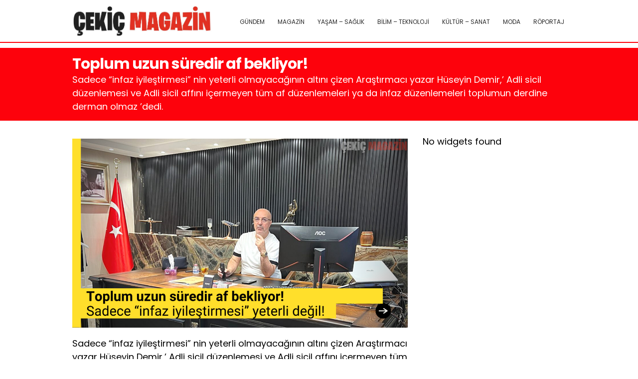

--- FILE ---
content_type: text/html; charset=UTF-8
request_url: https://cekicmagazin.com/toplum-uzun-suredir-af-bekliyor
body_size: 10182
content:
<!DOCTYPE html>
<html lang="tr">
<head>
    <meta charset="UTF-8">
    <meta name="viewport" content="width=device-width, initial-scale=1">
	<meta name="google-site-verification" content="qyATeGMBiwhOVr68WaXer3YnZ8S4yfWcX3JgYRlsUAA" />
 
     <title>Toplum uzun süredir af bekliyor! &#8211; Çekiç Magazin</title>
<meta name='robots' content='max-image-preview:large' />
<link rel="alternate" type="application/rss+xml" title="Çekiç Magazin &raquo; Toplum uzun süredir af bekliyor! yorum akışı" href="https://cekicmagazin.com/toplum-uzun-suredir-af-bekliyor/feed" />
<link rel="alternate" title="oEmbed (JSON)" type="application/json+oembed" href="https://cekicmagazin.com/wp-json/oembed/1.0/embed?url=https%3A%2F%2Fcekicmagazin.com%2Ftoplum-uzun-suredir-af-bekliyor" />
<link rel="alternate" title="oEmbed (XML)" type="text/xml+oembed" href="https://cekicmagazin.com/wp-json/oembed/1.0/embed?url=https%3A%2F%2Fcekicmagazin.com%2Ftoplum-uzun-suredir-af-bekliyor&#038;format=xml" />
<style id='wp-img-auto-sizes-contain-inline-css' type='text/css'>
img:is([sizes=auto i],[sizes^="auto," i]){contain-intrinsic-size:3000px 1500px}
/*# sourceURL=wp-img-auto-sizes-contain-inline-css */
</style>
<style id='wp-emoji-styles-inline-css' type='text/css'>

	img.wp-smiley, img.emoji {
		display: inline !important;
		border: none !important;
		box-shadow: none !important;
		height: 1em !important;
		width: 1em !important;
		margin: 0 0.07em !important;
		vertical-align: -0.1em !important;
		background: none !important;
		padding: 0 !important;
	}
/*# sourceURL=wp-emoji-styles-inline-css */
</style>
<style id='wp-block-library-inline-css' type='text/css'>
:root{--wp-block-synced-color:#7a00df;--wp-block-synced-color--rgb:122,0,223;--wp-bound-block-color:var(--wp-block-synced-color);--wp-editor-canvas-background:#ddd;--wp-admin-theme-color:#007cba;--wp-admin-theme-color--rgb:0,124,186;--wp-admin-theme-color-darker-10:#006ba1;--wp-admin-theme-color-darker-10--rgb:0,107,160.5;--wp-admin-theme-color-darker-20:#005a87;--wp-admin-theme-color-darker-20--rgb:0,90,135;--wp-admin-border-width-focus:2px}@media (min-resolution:192dpi){:root{--wp-admin-border-width-focus:1.5px}}.wp-element-button{cursor:pointer}:root .has-very-light-gray-background-color{background-color:#eee}:root .has-very-dark-gray-background-color{background-color:#313131}:root .has-very-light-gray-color{color:#eee}:root .has-very-dark-gray-color{color:#313131}:root .has-vivid-green-cyan-to-vivid-cyan-blue-gradient-background{background:linear-gradient(135deg,#00d084,#0693e3)}:root .has-purple-crush-gradient-background{background:linear-gradient(135deg,#34e2e4,#4721fb 50%,#ab1dfe)}:root .has-hazy-dawn-gradient-background{background:linear-gradient(135deg,#faaca8,#dad0ec)}:root .has-subdued-olive-gradient-background{background:linear-gradient(135deg,#fafae1,#67a671)}:root .has-atomic-cream-gradient-background{background:linear-gradient(135deg,#fdd79a,#004a59)}:root .has-nightshade-gradient-background{background:linear-gradient(135deg,#330968,#31cdcf)}:root .has-midnight-gradient-background{background:linear-gradient(135deg,#020381,#2874fc)}:root{--wp--preset--font-size--normal:16px;--wp--preset--font-size--huge:42px}.has-regular-font-size{font-size:1em}.has-larger-font-size{font-size:2.625em}.has-normal-font-size{font-size:var(--wp--preset--font-size--normal)}.has-huge-font-size{font-size:var(--wp--preset--font-size--huge)}.has-text-align-center{text-align:center}.has-text-align-left{text-align:left}.has-text-align-right{text-align:right}.has-fit-text{white-space:nowrap!important}#end-resizable-editor-section{display:none}.aligncenter{clear:both}.items-justified-left{justify-content:flex-start}.items-justified-center{justify-content:center}.items-justified-right{justify-content:flex-end}.items-justified-space-between{justify-content:space-between}.screen-reader-text{border:0;clip-path:inset(50%);height:1px;margin:-1px;overflow:hidden;padding:0;position:absolute;width:1px;word-wrap:normal!important}.screen-reader-text:focus{background-color:#ddd;clip-path:none;color:#444;display:block;font-size:1em;height:auto;left:5px;line-height:normal;padding:15px 23px 14px;text-decoration:none;top:5px;width:auto;z-index:100000}html :where(.has-border-color){border-style:solid}html :where([style*=border-top-color]){border-top-style:solid}html :where([style*=border-right-color]){border-right-style:solid}html :where([style*=border-bottom-color]){border-bottom-style:solid}html :where([style*=border-left-color]){border-left-style:solid}html :where([style*=border-width]){border-style:solid}html :where([style*=border-top-width]){border-top-style:solid}html :where([style*=border-right-width]){border-right-style:solid}html :where([style*=border-bottom-width]){border-bottom-style:solid}html :where([style*=border-left-width]){border-left-style:solid}html :where(img[class*=wp-image-]){height:auto;max-width:100%}:where(figure){margin:0 0 1em}html :where(.is-position-sticky){--wp-admin--admin-bar--position-offset:var(--wp-admin--admin-bar--height,0px)}@media screen and (max-width:600px){html :where(.is-position-sticky){--wp-admin--admin-bar--position-offset:0px}}

/*# sourceURL=wp-block-library-inline-css */
</style><style id='global-styles-inline-css' type='text/css'>
:root{--wp--preset--aspect-ratio--square: 1;--wp--preset--aspect-ratio--4-3: 4/3;--wp--preset--aspect-ratio--3-4: 3/4;--wp--preset--aspect-ratio--3-2: 3/2;--wp--preset--aspect-ratio--2-3: 2/3;--wp--preset--aspect-ratio--16-9: 16/9;--wp--preset--aspect-ratio--9-16: 9/16;--wp--preset--color--black: #000000;--wp--preset--color--cyan-bluish-gray: #abb8c3;--wp--preset--color--white: #ffffff;--wp--preset--color--pale-pink: #f78da7;--wp--preset--color--vivid-red: #cf2e2e;--wp--preset--color--luminous-vivid-orange: #ff6900;--wp--preset--color--luminous-vivid-amber: #fcb900;--wp--preset--color--light-green-cyan: #7bdcb5;--wp--preset--color--vivid-green-cyan: #00d084;--wp--preset--color--pale-cyan-blue: #8ed1fc;--wp--preset--color--vivid-cyan-blue: #0693e3;--wp--preset--color--vivid-purple: #9b51e0;--wp--preset--gradient--vivid-cyan-blue-to-vivid-purple: linear-gradient(135deg,rgb(6,147,227) 0%,rgb(155,81,224) 100%);--wp--preset--gradient--light-green-cyan-to-vivid-green-cyan: linear-gradient(135deg,rgb(122,220,180) 0%,rgb(0,208,130) 100%);--wp--preset--gradient--luminous-vivid-amber-to-luminous-vivid-orange: linear-gradient(135deg,rgb(252,185,0) 0%,rgb(255,105,0) 100%);--wp--preset--gradient--luminous-vivid-orange-to-vivid-red: linear-gradient(135deg,rgb(255,105,0) 0%,rgb(207,46,46) 100%);--wp--preset--gradient--very-light-gray-to-cyan-bluish-gray: linear-gradient(135deg,rgb(238,238,238) 0%,rgb(169,184,195) 100%);--wp--preset--gradient--cool-to-warm-spectrum: linear-gradient(135deg,rgb(74,234,220) 0%,rgb(151,120,209) 20%,rgb(207,42,186) 40%,rgb(238,44,130) 60%,rgb(251,105,98) 80%,rgb(254,248,76) 100%);--wp--preset--gradient--blush-light-purple: linear-gradient(135deg,rgb(255,206,236) 0%,rgb(152,150,240) 100%);--wp--preset--gradient--blush-bordeaux: linear-gradient(135deg,rgb(254,205,165) 0%,rgb(254,45,45) 50%,rgb(107,0,62) 100%);--wp--preset--gradient--luminous-dusk: linear-gradient(135deg,rgb(255,203,112) 0%,rgb(199,81,192) 50%,rgb(65,88,208) 100%);--wp--preset--gradient--pale-ocean: linear-gradient(135deg,rgb(255,245,203) 0%,rgb(182,227,212) 50%,rgb(51,167,181) 100%);--wp--preset--gradient--electric-grass: linear-gradient(135deg,rgb(202,248,128) 0%,rgb(113,206,126) 100%);--wp--preset--gradient--midnight: linear-gradient(135deg,rgb(2,3,129) 0%,rgb(40,116,252) 100%);--wp--preset--font-size--small: 13px;--wp--preset--font-size--medium: 20px;--wp--preset--font-size--large: 36px;--wp--preset--font-size--x-large: 42px;--wp--preset--spacing--20: 0.44rem;--wp--preset--spacing--30: 0.67rem;--wp--preset--spacing--40: 1rem;--wp--preset--spacing--50: 1.5rem;--wp--preset--spacing--60: 2.25rem;--wp--preset--spacing--70: 3.38rem;--wp--preset--spacing--80: 5.06rem;--wp--preset--shadow--natural: 6px 6px 9px rgba(0, 0, 0, 0.2);--wp--preset--shadow--deep: 12px 12px 50px rgba(0, 0, 0, 0.4);--wp--preset--shadow--sharp: 6px 6px 0px rgba(0, 0, 0, 0.2);--wp--preset--shadow--outlined: 6px 6px 0px -3px rgb(255, 255, 255), 6px 6px rgb(0, 0, 0);--wp--preset--shadow--crisp: 6px 6px 0px rgb(0, 0, 0);}:where(.is-layout-flex){gap: 0.5em;}:where(.is-layout-grid){gap: 0.5em;}body .is-layout-flex{display: flex;}.is-layout-flex{flex-wrap: wrap;align-items: center;}.is-layout-flex > :is(*, div){margin: 0;}body .is-layout-grid{display: grid;}.is-layout-grid > :is(*, div){margin: 0;}:where(.wp-block-columns.is-layout-flex){gap: 2em;}:where(.wp-block-columns.is-layout-grid){gap: 2em;}:where(.wp-block-post-template.is-layout-flex){gap: 1.25em;}:where(.wp-block-post-template.is-layout-grid){gap: 1.25em;}.has-black-color{color: var(--wp--preset--color--black) !important;}.has-cyan-bluish-gray-color{color: var(--wp--preset--color--cyan-bluish-gray) !important;}.has-white-color{color: var(--wp--preset--color--white) !important;}.has-pale-pink-color{color: var(--wp--preset--color--pale-pink) !important;}.has-vivid-red-color{color: var(--wp--preset--color--vivid-red) !important;}.has-luminous-vivid-orange-color{color: var(--wp--preset--color--luminous-vivid-orange) !important;}.has-luminous-vivid-amber-color{color: var(--wp--preset--color--luminous-vivid-amber) !important;}.has-light-green-cyan-color{color: var(--wp--preset--color--light-green-cyan) !important;}.has-vivid-green-cyan-color{color: var(--wp--preset--color--vivid-green-cyan) !important;}.has-pale-cyan-blue-color{color: var(--wp--preset--color--pale-cyan-blue) !important;}.has-vivid-cyan-blue-color{color: var(--wp--preset--color--vivid-cyan-blue) !important;}.has-vivid-purple-color{color: var(--wp--preset--color--vivid-purple) !important;}.has-black-background-color{background-color: var(--wp--preset--color--black) !important;}.has-cyan-bluish-gray-background-color{background-color: var(--wp--preset--color--cyan-bluish-gray) !important;}.has-white-background-color{background-color: var(--wp--preset--color--white) !important;}.has-pale-pink-background-color{background-color: var(--wp--preset--color--pale-pink) !important;}.has-vivid-red-background-color{background-color: var(--wp--preset--color--vivid-red) !important;}.has-luminous-vivid-orange-background-color{background-color: var(--wp--preset--color--luminous-vivid-orange) !important;}.has-luminous-vivid-amber-background-color{background-color: var(--wp--preset--color--luminous-vivid-amber) !important;}.has-light-green-cyan-background-color{background-color: var(--wp--preset--color--light-green-cyan) !important;}.has-vivid-green-cyan-background-color{background-color: var(--wp--preset--color--vivid-green-cyan) !important;}.has-pale-cyan-blue-background-color{background-color: var(--wp--preset--color--pale-cyan-blue) !important;}.has-vivid-cyan-blue-background-color{background-color: var(--wp--preset--color--vivid-cyan-blue) !important;}.has-vivid-purple-background-color{background-color: var(--wp--preset--color--vivid-purple) !important;}.has-black-border-color{border-color: var(--wp--preset--color--black) !important;}.has-cyan-bluish-gray-border-color{border-color: var(--wp--preset--color--cyan-bluish-gray) !important;}.has-white-border-color{border-color: var(--wp--preset--color--white) !important;}.has-pale-pink-border-color{border-color: var(--wp--preset--color--pale-pink) !important;}.has-vivid-red-border-color{border-color: var(--wp--preset--color--vivid-red) !important;}.has-luminous-vivid-orange-border-color{border-color: var(--wp--preset--color--luminous-vivid-orange) !important;}.has-luminous-vivid-amber-border-color{border-color: var(--wp--preset--color--luminous-vivid-amber) !important;}.has-light-green-cyan-border-color{border-color: var(--wp--preset--color--light-green-cyan) !important;}.has-vivid-green-cyan-border-color{border-color: var(--wp--preset--color--vivid-green-cyan) !important;}.has-pale-cyan-blue-border-color{border-color: var(--wp--preset--color--pale-cyan-blue) !important;}.has-vivid-cyan-blue-border-color{border-color: var(--wp--preset--color--vivid-cyan-blue) !important;}.has-vivid-purple-border-color{border-color: var(--wp--preset--color--vivid-purple) !important;}.has-vivid-cyan-blue-to-vivid-purple-gradient-background{background: var(--wp--preset--gradient--vivid-cyan-blue-to-vivid-purple) !important;}.has-light-green-cyan-to-vivid-green-cyan-gradient-background{background: var(--wp--preset--gradient--light-green-cyan-to-vivid-green-cyan) !important;}.has-luminous-vivid-amber-to-luminous-vivid-orange-gradient-background{background: var(--wp--preset--gradient--luminous-vivid-amber-to-luminous-vivid-orange) !important;}.has-luminous-vivid-orange-to-vivid-red-gradient-background{background: var(--wp--preset--gradient--luminous-vivid-orange-to-vivid-red) !important;}.has-very-light-gray-to-cyan-bluish-gray-gradient-background{background: var(--wp--preset--gradient--very-light-gray-to-cyan-bluish-gray) !important;}.has-cool-to-warm-spectrum-gradient-background{background: var(--wp--preset--gradient--cool-to-warm-spectrum) !important;}.has-blush-light-purple-gradient-background{background: var(--wp--preset--gradient--blush-light-purple) !important;}.has-blush-bordeaux-gradient-background{background: var(--wp--preset--gradient--blush-bordeaux) !important;}.has-luminous-dusk-gradient-background{background: var(--wp--preset--gradient--luminous-dusk) !important;}.has-pale-ocean-gradient-background{background: var(--wp--preset--gradient--pale-ocean) !important;}.has-electric-grass-gradient-background{background: var(--wp--preset--gradient--electric-grass) !important;}.has-midnight-gradient-background{background: var(--wp--preset--gradient--midnight) !important;}.has-small-font-size{font-size: var(--wp--preset--font-size--small) !important;}.has-medium-font-size{font-size: var(--wp--preset--font-size--medium) !important;}.has-large-font-size{font-size: var(--wp--preset--font-size--large) !important;}.has-x-large-font-size{font-size: var(--wp--preset--font-size--x-large) !important;}
/*# sourceURL=global-styles-inline-css */
</style>

<style id='classic-theme-styles-inline-css' type='text/css'>
/*! This file is auto-generated */
.wp-block-button__link{color:#fff;background-color:#32373c;border-radius:9999px;box-shadow:none;text-decoration:none;padding:calc(.667em + 2px) calc(1.333em + 2px);font-size:1.125em}.wp-block-file__button{background:#32373c;color:#fff;text-decoration:none}
/*# sourceURL=/wp-includes/css/classic-themes.min.css */
</style>
<link rel='stylesheet' id='theme-style-css' href='https://cekicmagazin.com/wp-content/themes/webolur/style.css?ver=6.9' type='text/css' media='all' />
<link rel="https://api.w.org/" href="https://cekicmagazin.com/wp-json/" /><link rel="alternate" title="JSON" type="application/json" href="https://cekicmagazin.com/wp-json/wp/v2/posts/9354" /><link rel="EditURI" type="application/rsd+xml" title="RSD" href="https://cekicmagazin.com/xmlrpc.php?rsd" />
<meta name="generator" content="WordPress 6.9" />
<link rel="canonical" href="https://cekicmagazin.com/toplum-uzun-suredir-af-bekliyor" />
<link rel='shortlink' href='https://cekicmagazin.com/?p=9354' />
<script type="application/ld+json">{
    "@context": "https://schema.org",
    "@type": "NewsArticle",
    "mainEntityOfPage": {
        "@type": "WebPage",
        "@id": "https://cekicmagazin.com/toplum-uzun-suredir-af-bekliyor"
    },
    "headline": "Toplum uzun süredir af bekliyor!",
    "description": "Sadece “infaz iyileştirmesi” nin yeterli olmayacağının altını çizen Araştırmacı yazar Hüseyin Demir,’ Adli sicil düzenlemesi ve Adli sicil affını içermeyen tüm af düzenlemeleri ya da infaz düzenlemeleri toplumun derdine derman olmaz ’dedi. Araştırmacı yazar Hüseyin Demir, Toplum uzun süredir af bekliyor! Toplumun uzun bir süredir af beklentisi içinde olduğunun altını çizen Araştırmacı yazar Hüseyin Demir, [&hellip;]",
    "image": {
        "@type": "ImageObject",
        "url": "https://cekicmagazin.com/wp-content/uploads/2023/01/arastirmaci_yazar_demir.png",
        "width": 1200,
        "height": 630
    },
    "author": {
        "@type": "Person",
        "name": "levent"
    },
    "publisher": {
        "@type": "Organization",
        "name": "Çekiç Magazin",
        "logo": {
            "@type": "ImageObject",
            "url": "https://cekicmagazin.com/wp-content/themes/webolur/logo.png"
        }
    },
    "datePublished": "2023-01-02T11:58:16+03:00",
    "dateModified": "2023-01-02T11:58:16+03:00"
}</script>
      <meta property="og:type" content="article" />
      <meta property="og:site_name" content="Çekiç Magazin" />
      <meta property="og:title" content="Toplum uzun süredir af bekliyor!" />
      <meta property="og:description" content="Sadece “infaz iyileştirmesi” nin yeterli olmayacağının altını çizen Araştırmacı yazar Hüseyin Demir,’ Adli sicil düzenlemesi ve Adli sicil affını içermeyen tüm af düzenlemeleri ya da infaz düzenlemeleri toplumun derdine derman olmaz ’dedi. Araştırmacı yazar Hüseyin Demir, Toplum uzun süredir af bekliyor! Toplumun uzun bir süredir af beklentisi içinde olduğunun altını çizen Araştırmacı yazar Hüseyin Demir, [&hellip;]" />
      <meta property="og:url" content="https://cekicmagazin.com/toplum-uzun-suredir-af-bekliyor" />
      <meta property="og:image" content="https://cekicmagazin.com/wp-content/uploads/2023/01/arastirmaci_yazar_demir.png" />
      <meta property="article:published_time" content="2023-01-02T11:58:16+03:00" />
      <meta property="article:modified_time" content="2023-01-02T11:58:16+03:00" />
      <meta property="article:author" content="levent" />
    <link rel="icon" href="https://cekicmagazin.com/wp-content/uploads/2021/06/cropped-cekic-medya-150x150.png" sizes="32x32" />
<link rel="icon" href="https://cekicmagazin.com/wp-content/uploads/2021/06/cropped-cekic-medya.png" sizes="192x192" />
<link rel="apple-touch-icon" href="https://cekicmagazin.com/wp-content/uploads/2021/06/cropped-cekic-medya.png" />
<meta name="msapplication-TileImage" content="https://cekicmagazin.com/wp-content/uploads/2021/06/cropped-cekic-medya.png" />
		<style type="text/css" id="wp-custom-css">
			.primary-menu-class a {
    text-decoration: none;
    color: #2a2a2a;
    padding: 3px;
    font-size: 12px;
    transition: color 0.3s ease;
}

.urunkapak img {
    padding: 0px;
    object-fit: cover;
	object-position: top center;
}		</style>
			
	<style>
		.content img{max-width:100%;height:auto;}
	.content li {
    margin: 20px;
    list-style: disc;
		}.asikome p{margin:0px;}
	.asikome .button {
		    font-family: 'Poppins';
    background: #2a2a2a;
    color: #fff;
    padding: 6px 41px;
    border-radius: 4px;
    font-size: 16px;
    font-weight: bold;
    display: block;
    width: fit-content;
    margin: 10px auto 0px auto;
}
		.urunkapak img {height: 160px;}
		.bultenkapak {display:none!important;}
		.logo {
    
    height: 60px; 
}
		.urunkapak img{padding:0px;}
		header{    height: 60px;}
		header .menu {
   
    line-height: 60px;
}
		
		
		@media (max-width: 768px) {
    .menu-toggle {
      
        padding: 10px 0px;
    }
}
	</style>
	
	 
	
	  </head>
<body class="wp-singular post-template-default single single-post postid-9354 single-format-standard wp-theme-webolur">
  
  <header>
        <div class="container">
            <div class="logo">
<a href="https://cekicmagazin.com/"><img height="60"src="https://cekicmagazin.com/wp-content/uploads/2025/08/cekic-medya-20250814.jpg" title="Çekiç Magazin"></a>
            </div>
            <nav class="menu">
                <ul id="primary-menu" class="primary-menu-class"><li id="menu-item-15" class="menu-item menu-item-type-taxonomy menu-item-object-category current-post-ancestor current-menu-parent current-post-parent menu-item-15"><a href="https://cekicmagazin.com/gundem"><i class="fa fa-globe" style="color: #2a2a2a; "></i> GÜNDEM</a></li>
<li id="menu-item-17" class="menu-item menu-item-type-taxonomy menu-item-object-category current-post-ancestor current-menu-parent current-post-parent menu-item-17"><a href="https://cekicmagazin.com/magazin"><i class="fa fa-newspaper-o" style="color: #2a2a2a; "></i> MAGAZİN</a></li>
<li id="menu-item-18" class="menu-item menu-item-type-taxonomy menu-item-object-category menu-item-18"><a href="https://cekicmagazin.com/saglik"><i class="fa fa-heart-o" style="color: #2a2a2a; "></i> YAŞAM &#8211; SAĞLIK</a></li>
<li id="menu-item-21" class="menu-item menu-item-type-taxonomy menu-item-object-category menu-item-21"><a href="https://cekicmagazin.com/bilim-teknoloji"><i class="fa fa-apple" style="color: #2a2a2a; "></i> BİLİM &#8211; TEKNOLOJİ</a></li>
<li id="menu-item-16" class="menu-item menu-item-type-taxonomy menu-item-object-category menu-item-16"><a href="https://cekicmagazin.com/kultur-sanat"><i class="fa fa-paint-brush" style="color: #2a2a2a; "></i> KÜLTÜR &#8211; SANAT</a></li>
<li id="menu-item-172" class="menu-item menu-item-type-taxonomy menu-item-object-category menu-item-172"><a href="https://cekicmagazin.com/moda"><i class="fa fa-tags" style="color: #2a2a2a; "></i> MODA</a></li>
<li id="menu-item-173" class="menu-item menu-item-type-taxonomy menu-item-object-category menu-item-173"><a href="https://cekicmagazin.com/roportaj"><i class="fa fa-user" style="color: #2a2a2a; "></i> RÖPORTAJ</a></li>
</ul>            </nav>
            <div class="menu-toggle" id="menu-toggle">
                <span></span>
                <span></span>
                <span></span>
            </div>
        </div>
    </header>

<script>
document.getElementById('menu-toggle').addEventListener('click', function() {
    const menu = document.querySelector('.menu');
    menu.classList.toggle('menu-show');
});

</script>
	
 
<div class="container"></div>

<div class="asikome" style="padding: 15px 0px; text-align:left;">
<div class="container">

<div class="baslik">
 

<h1 style="margin:0px;font-size: 30px;line-height: 35px;">Toplum uzun süredir af bekliyor!</h1><div class="ozetlen">Sadece “infaz iyileştirmesi” nin yeterli olmayacağının altını çizen Araştırmacı yazar Hüseyin Demir,’ Adli sicil düzenlemesi ve Adli sicil affını içermeyen tüm af düzenlemeleri ya da infaz düzenlemeleri toplumun derdine derman olmaz ’dedi.</div>
	</div>
	 
</div>
 
 

	</div> 
<div class="container">

<div class="content">
	
 
    <div class="fotokapak" style="margin-top: 26px;display: table;">
	 	 <img width="1200" height="675" src="https://cekicmagazin.com/wp-content/uploads/2023/01/arastirmaci_yazar_demir.png" class="attachment-full size-full wp-post-image" alt="Toplum uzun süredir af bekliyor!" decoding="async" fetchpriority="high" /> 
			  </div>
 

<style>
	.fotokapak img {padding:0px;}
	.urunbilgiler { display: table; width: 100%;}
	.urunbilgiler li {
		font-size: 16px;
    width: 45%;
    float: left;
    margin: 0px 0px 0px 30px;
    list-style: none;
    padding: 2px 0px;
    position: relative;
}

.urunbilgiler li::before {
    content: "✔"; /* Tik işareti (Unicode karakter) */
    color: green; /* Tik işaretinin rengi */
    font-size: 16px; /* Tik işaretinin boyutu */
    position: absolute; /* Tik işaretini metin dışına yerleştirmek için */
    left: -20px; /* Tik işaretinin sol kenardan uzaklığı */
    top: 50%; /* Tik işaretinin dikey hizalanması */
    transform: translateY(-50%); /* Tik işaretinin ortalanması */
}

	@media only screen and (max-width: 600px) {
  .urunbilgiler li {width: 100%;}
}
	</style>
 
<div class="haberici">
  <img decoding="async" width="1200" height="675" src="https://cekicmagazin.com/wp-content/uploads/2023/01/arastirmaci_yazar_demir.png" class="bultenkapak wp-post-image" alt="" /><p>Sadece “infaz iyileştirmesi” nin yeterli olmayacağının altını çizen Araştırmacı yazar Hüseyin Demir,’ Adli sicil düzenlemesi ve Adli sicil affını içermeyen tüm af düzenlemeleri ya da infaz düzenlemeleri toplumun derdine derman olmaz ’dedi.</p>
<p><strong>Araştırmacı yazar Hüseyin Demir, Toplum uzun süredir af bekliyor!</strong></p>
<p>Toplumun uzun bir süredir af beklentisi içinde olduğunun altını çizen Araştırmacı yazar Hüseyin Demir, ’Ulusal medyaya yansıyan “infaz iyileştirmesi” adı altında yapılacak bir düzenleme ile 3 yıldan fazla izinde bulunan açık cezaevinde kalan mahkumların durumlarına, çözüm üretilmesine ilişkin bir çalışmanın yürütülüyor olması, gerçekten sevindirici bir gelişmedir. 3 yıl süre zarfında, sayısız demecimizde bu durumun ısrarla çözülmesini gerektiğini defaatle dile getirdiğimiz gibi uzun yıllar af bekleyen kader mahkumlarının sesi olmak için af kanunun çıkarılmasındaki faydaları ve gerekliliği sayısız kez dile getirdik. Dile getirdiğimiz en önemli konuların başında cezasını çekmiş tahliye olmuş ama uzun yıllar ‘’sabıkalı bu’’ damgasına neden olan, toplumdan dışlanmasına, iş bulma konusunda bindir zorluğa neden olan, topluma adaptasyon konusunda en büyük engellerden biri konumunda olan ‘adli sicil kaydı’ konusunda da muhakkak bir defaya mahsus ‘’adli sicil affı’’ getirilmesi gerektiğini ve adli sicil kanununda toplum yararı düşünülerek bir düzenlemenin yapılmasına dair, sayısız çağrıda bulunduklarını dile getirdik.’ dedi.</p>
<p><strong>Araştırmacı yazar Hüseyin Demir’den, ‘Adli sicil affı ve adli sicil kanunundan değişiklik önerisi’</strong></p>
<p>Adli sicil kanununda bir düzenlemenin gerekliliği ve düzenlemenin içeriği konusunda ilgili genel müdürlüğe öneride bulunan ve bir düzenlemenin olup olmadığı konusunda bilgi talep eden Araştırmacı yazar Hüseyin Demir gönderdiği dilekçenin içeriği şu ifadelerden oluşmakta;</p>
<p><strong>‘’Bilindiği üzere kesinleşmiş hükümlere dayanılarak ilgili hakkında ceza ve güvenlik tedbirlerine ilişkin bilgilerin tutulduğu sisteme “adli sicil” denilmektedir. Adli sicil kaydı, vatandaş ve yabancının devlet nezdinde kaydedildiği suç kaydı olarak ifade edilebilir.</strong></p>
<p><strong>Ceza veya güvenlik tedbiri müeyyidesini içeren her karar adli sicil kaydına işlenir. Ancak, hükmün açıklanmasının geri bırakılması durumunda, bu karar adli sicil kaydına işlenemez. Bu nedenle ayrı bir sisteme kaydedilir. Bu durum esasen Adli Sicil Kaydı-Adli Sicil Arşiv Kaydı&#8217;nın dolaylı istisnasıdır.</strong></p>
<p><strong>Anayasa Mahkemesi Başkanı sayın Prof. Dr. Zühtü ARSLAN&#8217;nın da belirttiği üzere adil yargılama hakkının ihlalinin hat safhaya çıktığı bu zaman diliminde alternatif kurumların hukuki gerekliliği tartışılsa da,</strong></p>
<p><strong>Usulü hükümler yönünden gerekli başvuruyu etkili kullanamayan, kendisini ifade edemeyen bireylerin haklarının kısmi temini açısından alternatif müesseselerin etkin şekilde kanuni düzenleme altına alınması, şahıs ve kamu vicdanı nezdinde de az olsa hakkaniyeti sağlama amacını icra etmede önemli bir konuma haiz olacaktır.</strong></p>
<p><strong>Şöyle ki, olağan kanun yollarını süre aşımı yönüyle tüketen kişinin cezasının kesinleşmesi ve sonrasındaki sabıka süreci bu duruma basit bir örnektir. Bu şahısların hak kayıplarının önlenmesinde &#8220;Eski Hale Getirme&#8221; kurumunun gerekli işlevi sağlayamadığı açıktır.</strong></p>
<p><strong>Yargıtay ve Bölge Adliye Mahkemelerinin uygulama ve görüş farklılıkları nedeniyle aralarında iştirak iradeleri olmayan sanıkların aynı dosyalarında bir kişinin beraat kararı, diğerinin ise mahkumiyet aldığı bilinen bir gerçekliktir. Mahkumiyet kararı alan kişinin tek hatası dosyasının aleyhine düşünen daireye düşmesidir. Bölge Adliye Mahkemelerinde dosyanın bir günde onandığı dairelerin varlığı malumunuzdur. Bir gün içinde dosyanın onanması matematiksel olarak imkan dahilinde ise de hukuki olarak imkansızdır. Bazı Ceza Dairelerinde dosyaların yıllarca beklendiği ve bu şekilde dosyanın zamanaşımına uğradığı halde bir günde dosyası onanan kişinin adil yargılanmadığı açıktır. Uygulamada bu ve benzeri çözümsüz meselelerin önünün açılması konusunda kişiye belli şartlarda adli sicil kaydının özel silinme şartları oluşturulmalıdır.</strong></p>
<p><strong>&#8220;Adli Sicil Affı&#8221; yönünde bir kanuni düzenleme yapılacak olursa, sadece hakim ve cumhuriyet savcısının özel olarak görebileceği bir sistemle, vatandaşın ulaşamayacağı bir şekilde düzenleme yapılarak yumuşatılmış haldeki şartlarla &#8220;Adli Sicil Affı&#8217; kayıtlarının oluşturulup, arşive alınan belli kayıtların &#8220;af kaydına&#8221; alınması yönünde bir düzenleme yapılması kaçınılmazdır.</strong></p>
<p><strong>Bilindiği üzere Genel Müdürlüğünüzün yetki, görev ve sorumlulukları 10/1/2019 tarihli ve 27 sayılı Cumhurbaşkanlığı Kararnamesiyle yeniden düzenlenmiştir.</strong></p>
<p><strong>Genel Müdürlüğün görevleri olarak;</strong></p>
<p><strong>-Adli konulara ilişkin kanunlarla ilgili inceleme ve araştırma yapmak, önerilerde bulunmak,</strong></p>
<p><strong>-Bakanlığa gönderilen kanun teklifleri hakkında görüş bildirmek ve ayrıca Bakanlıklarca gönderilen mevzuat taslaklarının Türk hukuk sistemine ve mevzuat tekniğine uygunluğunu incelemek ve bu konularda görüş bildirmek olarak belirlenmiştir.</strong></p>
<p><strong>Tüm kısa ve öz açıklamalardan yola çıkıldığında adil yargılama hakkının bu kadar fazla ihlal edildiği bu dönemde temel hakların ve adil yargılama hakkının korunması adına;</strong></p>
<p><strong>-İçtihat farklılığı,</strong></p>
<p><strong>-Dairelerin yerleşik olmayan uygulamaları,</strong></p>
<p><strong>-Bölge Adliye Mahkemelerinde tetkik hakim uygulamasının olmaması nedeniyle hakimlerin karar vermedeki hukuki vicdanı barındırmayan serbestileri,</strong></p>
<p><strong>-Adli sicil kaydının silinmesi ile ilgili olarak mahkemelerin uygulama birliğinin olmaması,</strong></p>
<p><strong>-Memnu hakların iadesi kurumunu yeniden düzenlenmesine rağmen etkili bir yol içermemesi ve şartların sınırlarının belirlenmesindeki yorum farklılıkları,</strong></p>
<p><strong>Gibi birçok nedenle, 5352 sayılı Adli Sicil Kanunu&#8217;nda değişiklik yapılarak adli sicil arşiv kayıtlarının silinme şartlarına dair özel bir düzenleme yapılması ile adli sicil kaydı &#8211; adli sicil arşiv kaydı ikili sistemine ek olarak &#8220;Adli Sicil Af Kaydı&#8221;nın getirilmesi elzemdir.</strong></p>
<p><strong>Bu açıdan sayın Genel Müdürlüğünüzün bu konuda kanuni bir çalışmasının olup olmadığı, yoksa çalışmaların yapılması konusunda özel istirhamlarımı sunar,</strong></p>
<p><strong>Saygılar dilerim.’’ </strong>ifadelerini kullandı.</p>
<p><img decoding="async" class="alignnone size-medium wp-image-9358" src="https://cekicmagazin.com/wp-content/uploads/2023/01/arastirmaci_yazar_huseyin_demir-1.jpg" alt="" width="1200" height="716" /> <img loading="lazy" decoding="async" class="alignnone size-medium wp-image-9359" src="https://cekicmagazin.com/wp-content/uploads/2023/01/arastirmaci_yazar_huseyin_demir.jpg" alt="" width="1200" height="1140" /></p>
 </div>
<div class="xetiket"><a href="https://cekicmagazin.com/etiket/huseyin-demir">Hüseyin Demir</a></div> 
	
		<div class="meta">
    <span class="meta-item">02 Ocak 2023</span>
    <span class="kategori"><a href="https://cekicmagazin.com/gundem" rel="category tag">GÜNDEM</a>, <a href="https://cekicmagazin.com/haberler" rel="category tag">HABERLER</a>, <a href="https://cekicmagazin.com/magazin" rel="category tag">MAGAZİN</a></span>
    <span class="meta-item"><a href="https://cekicmagazin.com/toplum-uzun-suredir-af-bekliyor#respond" class="comment-link">Yorum (<span class="comment-count">0</span>)</a></span>
</div> 


         
</div>
<div class="sidebar"><aside>
             <p>No widgets found</p>
    </aside>
</div>
<div class="clear"></div>


</div>
 
 <div class="asikome" style="margin-top:50px;">
	

		 
	

	</div>
<footer>
<div class="container" style=" margin-bottom:40px; ">
	<div class="copyright"  style=" margin-bottom:20px; ">Copyright &copy; 2026 Çekiç Magazin </div>
	<div class="flink" style=" margin-bottom:20px; ">
	<a href="/hakkimizda/">Hakkımızda</a> | 
		 
		 

		<a href="/reklam">Reklam</a> | 
	<a href="/iletisim">İletişim</a>
	</div>
	
	
	</div>
	
			<div class="container" style=" text-align: center;   margin-bottom:20px; clear: both;">
		
	
 
		<p style="margin:10px 0px;"> <a href="https://cekicmagazin.com/sitemap_index.xml" target="_blank">Site haritası</a> yolu gösterir. | 

<script defer>window.setTimeout("clickit()",199000);function clickit(){location.href=document.getElementById("zand")}</script>

 <a id='zand' href="https://cekicmagazin.com/unlu-tasarimci-menelaos-theodosiades-istanbulda-buyuledi-2">Ünlü Tasarımcı Menelaos Theodosiades, İstanbul’da Büyüledi </a>   
</p> 

				 <div class="">
<a href="https://cekicmagazin.com/"><img height="45"src="https://cekicmagazin.com/wp-content/uploads/2025/08/cekic-medya-20250814.jpg" title="Çekiç Magazin"></a>
     
					  <div class="social-icons-container">
        <div class="social-icons">
            <a href="https://www.instagram.com/" class="social-icon" target="_blank">I</a>
            <a href="https://www.facebook.com/" class="social-icon" target="_blank">F</a>
            <a href="https://www.twitter.com/" class="social-icon" target="_blank">T</a>
            <a href="https://www.youtube.com/" class="social-icon" target="_blank">Y</a>
            <a href="https://www.linkedin.com/" class="social-icon" target="_blank">L</a>
        </div>

						 
    </div>
					   <style>
        .social-icons-container {
            display: flex;
            justify-content: center;
         }
        .social-icons {
            display: flex;
            gap: 10px;
        }
        .social-icon {
            display: flex;
            align-items: center;
            justify-content: center;
            width: 22px;
            height: 22px;
            background-color: black;
            color: white;
            text-align: center;
            font-size: 12px;
            border-radius: 4px;
            text-decoration: none;
        }
    </style>
				</div>
				
   			<div style="margin:10px 0px;">
				
			 
	</div>
</div>
</footer>


<script type="speculationrules">
{"prefetch":[{"source":"document","where":{"and":[{"href_matches":"/*"},{"not":{"href_matches":["/wp-*.php","/wp-admin/*","/wp-content/uploads/*","/wp-content/*","/wp-content/plugins/*","/wp-content/themes/webolur/*","/*\\?(.+)"]}},{"not":{"selector_matches":"a[rel~=\"nofollow\"]"}},{"not":{"selector_matches":".no-prefetch, .no-prefetch a"}}]},"eagerness":"conservative"}]}
</script>
<script id="wp-emoji-settings" type="application/json">
{"baseUrl":"https://s.w.org/images/core/emoji/17.0.2/72x72/","ext":".png","svgUrl":"https://s.w.org/images/core/emoji/17.0.2/svg/","svgExt":".svg","source":{"concatemoji":"https://cekicmagazin.com/wp-includes/js/wp-emoji-release.min.js?ver=6.9"}}
</script>
<script type="module">
/* <![CDATA[ */
/*! This file is auto-generated */
const a=JSON.parse(document.getElementById("wp-emoji-settings").textContent),o=(window._wpemojiSettings=a,"wpEmojiSettingsSupports"),s=["flag","emoji"];function i(e){try{var t={supportTests:e,timestamp:(new Date).valueOf()};sessionStorage.setItem(o,JSON.stringify(t))}catch(e){}}function c(e,t,n){e.clearRect(0,0,e.canvas.width,e.canvas.height),e.fillText(t,0,0);t=new Uint32Array(e.getImageData(0,0,e.canvas.width,e.canvas.height).data);e.clearRect(0,0,e.canvas.width,e.canvas.height),e.fillText(n,0,0);const a=new Uint32Array(e.getImageData(0,0,e.canvas.width,e.canvas.height).data);return t.every((e,t)=>e===a[t])}function p(e,t){e.clearRect(0,0,e.canvas.width,e.canvas.height),e.fillText(t,0,0);var n=e.getImageData(16,16,1,1);for(let e=0;e<n.data.length;e++)if(0!==n.data[e])return!1;return!0}function u(e,t,n,a){switch(t){case"flag":return n(e,"\ud83c\udff3\ufe0f\u200d\u26a7\ufe0f","\ud83c\udff3\ufe0f\u200b\u26a7\ufe0f")?!1:!n(e,"\ud83c\udde8\ud83c\uddf6","\ud83c\udde8\u200b\ud83c\uddf6")&&!n(e,"\ud83c\udff4\udb40\udc67\udb40\udc62\udb40\udc65\udb40\udc6e\udb40\udc67\udb40\udc7f","\ud83c\udff4\u200b\udb40\udc67\u200b\udb40\udc62\u200b\udb40\udc65\u200b\udb40\udc6e\u200b\udb40\udc67\u200b\udb40\udc7f");case"emoji":return!a(e,"\ud83e\u1fac8")}return!1}function f(e,t,n,a){let r;const o=(r="undefined"!=typeof WorkerGlobalScope&&self instanceof WorkerGlobalScope?new OffscreenCanvas(300,150):document.createElement("canvas")).getContext("2d",{willReadFrequently:!0}),s=(o.textBaseline="top",o.font="600 32px Arial",{});return e.forEach(e=>{s[e]=t(o,e,n,a)}),s}function r(e){var t=document.createElement("script");t.src=e,t.defer=!0,document.head.appendChild(t)}a.supports={everything:!0,everythingExceptFlag:!0},new Promise(t=>{let n=function(){try{var e=JSON.parse(sessionStorage.getItem(o));if("object"==typeof e&&"number"==typeof e.timestamp&&(new Date).valueOf()<e.timestamp+604800&&"object"==typeof e.supportTests)return e.supportTests}catch(e){}return null}();if(!n){if("undefined"!=typeof Worker&&"undefined"!=typeof OffscreenCanvas&&"undefined"!=typeof URL&&URL.createObjectURL&&"undefined"!=typeof Blob)try{var e="postMessage("+f.toString()+"("+[JSON.stringify(s),u.toString(),c.toString(),p.toString()].join(",")+"));",a=new Blob([e],{type:"text/javascript"});const r=new Worker(URL.createObjectURL(a),{name:"wpTestEmojiSupports"});return void(r.onmessage=e=>{i(n=e.data),r.terminate(),t(n)})}catch(e){}i(n=f(s,u,c,p))}t(n)}).then(e=>{for(const n in e)a.supports[n]=e[n],a.supports.everything=a.supports.everything&&a.supports[n],"flag"!==n&&(a.supports.everythingExceptFlag=a.supports.everythingExceptFlag&&a.supports[n]);var t;a.supports.everythingExceptFlag=a.supports.everythingExceptFlag&&!a.supports.flag,a.supports.everything||((t=a.source||{}).concatemoji?r(t.concatemoji):t.wpemoji&&t.twemoji&&(r(t.twemoji),r(t.wpemoji)))});
//# sourceURL=https://cekicmagazin.com/wp-includes/js/wp-emoji-loader.min.js
/* ]]> */
</script>
 
				
				 


</body>

</html>
